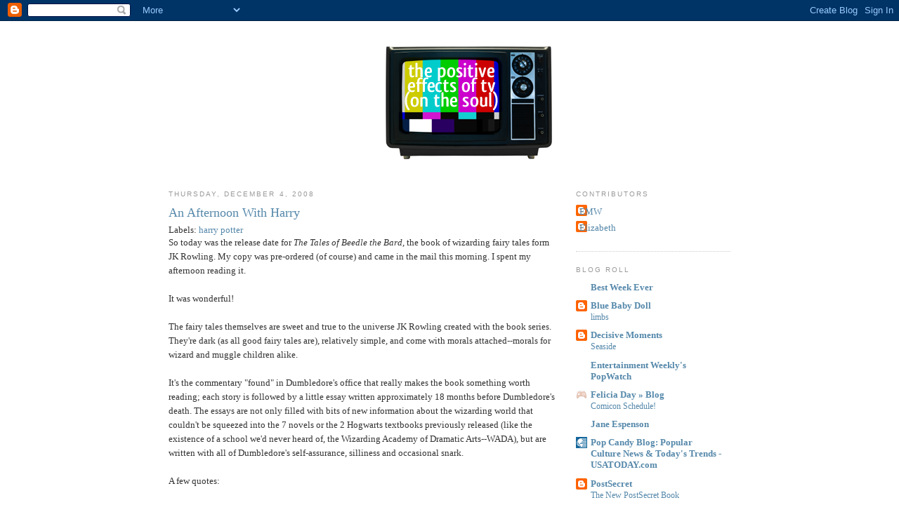

--- FILE ---
content_type: text/html; charset=UTF-8
request_url: https://tvforthesoul.blogspot.com/2008/12/afternoon-with-harry.html
body_size: 11132
content:
<!DOCTYPE html>
<html dir='ltr' xmlns='http://www.w3.org/1999/xhtml' xmlns:b='http://www.google.com/2005/gml/b' xmlns:data='http://www.google.com/2005/gml/data' xmlns:expr='http://www.google.com/2005/gml/expr'>
<head>
<link href='https://www.blogger.com/static/v1/widgets/2944754296-widget_css_bundle.css' rel='stylesheet' type='text/css'/>
<meta content='text/html; charset=UTF-8' http-equiv='Content-Type'/>
<meta content='blogger' name='generator'/>
<link href='https://tvforthesoul.blogspot.com/favicon.ico' rel='icon' type='image/x-icon'/>
<link href='http://tvforthesoul.blogspot.com/2008/12/afternoon-with-harry.html' rel='canonical'/>
<link rel="alternate" type="application/atom+xml" title="The + Effects of TV (on your Soul) - Atom" href="https://tvforthesoul.blogspot.com/feeds/posts/default" />
<link rel="alternate" type="application/rss+xml" title="The + Effects of TV (on your Soul) - RSS" href="https://tvforthesoul.blogspot.com/feeds/posts/default?alt=rss" />
<link rel="service.post" type="application/atom+xml" title="The + Effects of TV (on your Soul) - Atom" href="https://www.blogger.com/feeds/4879366402388801074/posts/default" />

<link rel="alternate" type="application/atom+xml" title="The + Effects of TV (on your Soul) - Atom" href="https://tvforthesoul.blogspot.com/feeds/3892677437877708992/comments/default" />
<!--Can't find substitution for tag [blog.ieCssRetrofitLinks]-->
<meta content='http://tvforthesoul.blogspot.com/2008/12/afternoon-with-harry.html' property='og:url'/>
<meta content='An Afternoon With Harry' property='og:title'/>
<meta content='So today was the release date for The Tales of Beedle the Bard , the book of wizarding fairy tales form JK Rowling.  My copy was pre-ordered...' property='og:description'/>
<title>The + Effects of TV (on your Soul): An Afternoon With Harry</title>
<style id='page-skin-1' type='text/css'><!--
/*
-----------------------------------------------
Blogger Template Style
Name:     Minima
Designer: Douglas Bowman
URL:      www.stopdesign.com
Date:     26 Feb 2004
Updated by: Blogger Team
----------------------------------------------- */
/* Variable definitions
====================
<Variable name="bgcolor" description="Page Background Color"
type="color" default="#fff">
<Variable name="textcolor" description="Text Color"
type="color" default="#333">
<Variable name="linkcolor" description="Link Color"
type="color" default="#58a">
<Variable name="pagetitlecolor" description="Blog Title Color"
type="color" default="#666">
<Variable name="descriptioncolor" description="Blog Description Color"
type="color" default="#999">
<Variable name="titlecolor" description="Post Title Color"
type="color" default="#c60">
<Variable name="bordercolor" description="Border Color"
type="color" default="#ccc">
<Variable name="sidebarcolor" description="Sidebar Title Color"
type="color" default="#999">
<Variable name="sidebartextcolor" description="Sidebar Text Color"
type="color" default="#666">
<Variable name="visitedlinkcolor" description="Visited Link Color"
type="color" default="#999">
<Variable name="bodyfont" description="Text Font"
type="font" default="normal normal 100% Georgia, Serif">
<Variable name="headerfont" description="Sidebar Title Font"
type="font"
default="normal normal 78% 'Trebuchet MS',Trebuchet,Arial,Verdana,Sans-serif">
<Variable name="pagetitlefont" description="Blog Title Font"
type="font"
default="normal normal 200% Georgia, Serif">
<Variable name="descriptionfont" description="Blog Description Font"
type="font"
default="normal normal 78% 'Trebuchet MS', Trebuchet, Arial, Verdana, Sans-serif">
<Variable name="postfooterfont" description="Post Footer Font"
type="font"
default="normal normal 78% 'Trebuchet MS', Trebuchet, Arial, Verdana, Sans-serif">
<Variable name="startSide" description="Side where text starts in blog language"
type="automatic" default="left">
<Variable name="endSide" description="Side where text ends in blog language"
type="automatic" default="right">
*/
/* Use this with templates/template-twocol.html */
body {
background:#ffffff;
margin:0;
color:#333333;
font:x-small Georgia Serif;
font-size/* */:/**/small;
font-size: /**/small;
text-align: center;
}
a:link {
color:#5588aa;
text-decoration:none;
}
a:visited {
color:#999999;
text-decoration:none;
}
a:hover {
color:#5588aa;
text-decoration:underline;
}
a img {
border-width:0;
}
/* Header
-----------------------------------------------
*/
#header-wrapper {
width:850px;
margin:0 auto 10px;
border:0px solid #cccccc;
}
#header-inner {
background-position: center;
margin-left: auto;
margin-right: auto;
}
#header {
margin: 5px;
border: 0px solid #cccccc;
text-align: center;
color:#666666;
}
#header h1 {
margin:5px 5px 0;
padding:15px 20px .25em;
line-height:1.2em;
text-transform:uppercase;
letter-spacing:.2em;
font: normal normal 200% Georgia, Serif;
}
#header a {
color:#666666;
text-decoration:none;
}
#header a:hover {
color:#666666;
}
#header .description {
margin:0 5px 5px;
padding:0 20px 15px;
max-width:700px;
text-transform:uppercase;
letter-spacing:.2em;
line-height: 1.4em;
font: normal normal 78% 'Trebuchet MS', Trebuchet, Arial, Verdana, Sans-serif;
color: #999999;
}
#header img {
margin-left: auto;
margin-right: auto;
}
/* Outer-Wrapper
----------------------------------------------- */
#outer-wrapper {
width: 800px;
margin:0 auto;
padding:10px;
text-align:left;
font: normal normal 100% Georgia, Serif;
}
#main-wrapper {
width: 550px;
float: left;
word-wrap: break-word; /* fix for long text breaking sidebar float in IE */
overflow: hidden;     /* fix for long non-text content breaking IE sidebar float */
}
#sidebar-wrapper {
width: 220px;
float: right;
word-wrap: break-word; /* fix for long text breaking sidebar float in IE */
overflow: hidden;      /* fix for long non-text content breaking IE sidebar float */
}
/* Headings
----------------------------------------------- */
h2 {
margin:1.5em 0 .75em;
font:normal normal 78% 'Trebuchet MS',Trebuchet,Arial,Verdana,Sans-serif;
line-height: 1.4em;
text-transform:uppercase;
letter-spacing:.2em;
color:#999999;
}
/* Posts
-----------------------------------------------
*/
h2.date-header {
margin:1.5em 0 .5em;
}
.post {
margin:.5em 0 1.5em;
border-bottom:1px dotted #cccccc;
padding-bottom:1.5em;
}
.post h3 {
margin:.25em 0 0;
padding:0 0 4px;
font-size:140%;
font-weight:normal;
line-height:1.4em;
color:#5588aa;
}
.post h3 a, .post h3 a:visited, .post h3 strong {
display:block;
text-decoration:none;
color:#5588aa;
font-weight:normal;
}
.post h3 strong, .post h3 a:hover {
color:#333333;
}
.post-body {
margin:0 0 .75em;
line-height:1.6em;
}
.post-body blockquote {
line-height:1.3em;
}
.post-footer {
margin: .75em 0;
color:#999999;
text-transform:uppercase;
letter-spacing:.1em;
font: normal normal 78% 'Trebuchet MS', Trebuchet, Arial, Verdana, Sans-serif;
line-height: 1.4em;
}
.comment-link {
margin-left:.6em;
}
.post img {
padding:4px;
border:1px solid #cccccc;
}
.post blockquote {
margin:1em 20px;
}
.post blockquote p {
margin:.75em 0;
}
/* Comments
----------------------------------------------- */
#comments h4 {
margin:1em 0;
font-weight: bold;
line-height: 1.4em;
text-transform:uppercase;
letter-spacing:.2em;
color: #999999;
}
#comments-block {
margin:1em 0 1.5em;
line-height:1.6em;
}
#comments-block .comment-author {
margin:.5em 0;
}
#comments-block .comment-body {
margin:.25em 0 0;
}
#comments-block .comment-footer {
margin:-.25em 0 2em;
line-height: 1.4em;
text-transform:uppercase;
letter-spacing:.1em;
}
#comments-block .comment-body p {
margin:0 0 .75em;
}
.deleted-comment {
font-style:italic;
color:gray;
}
#blog-pager-newer-link {
float: left;
}
#blog-pager-older-link {
float: right;
}
#blog-pager {
text-align: center;
}
.feed-links {
clear: both;
line-height: 2.5em;
}
/* Sidebar Content
----------------------------------------------- */
.sidebar {
color: #666666;
line-height: 1.5em;
}
.sidebar ul {
list-style:none;
margin:0 0 0;
padding:0 0 0;
}
.sidebar li {
margin:0;
padding-top:0;
padding-right:0;
padding-bottom:.25em;
padding-left:15px;
text-indent:-15px;
line-height:1.5em;
}
.sidebar .widget, .main .widget {
border-bottom:1px dotted #cccccc;
margin:0 0 1.5em;
padding:0 0 1.5em;
}
.main .Blog {
border-bottom-width: 0;
}
/* Profile
----------------------------------------------- */
.profile-img {
float: left;
margin-top: 0;
margin-right: 5px;
margin-bottom: 5px;
margin-left: 0;
padding: 4px;
border: 1px solid #cccccc;
}
.profile-data {
margin:0;
text-transform:uppercase;
letter-spacing:.1em;
font: normal normal 78% 'Trebuchet MS', Trebuchet, Arial, Verdana, Sans-serif;
color: #999999;
font-weight: bold;
line-height: 1.6em;
}
.profile-datablock {
margin:.5em 0 .5em;
}
.profile-textblock {
margin: 0.5em 0;
line-height: 1.6em;
}
.profile-link {
font: normal normal 78% 'Trebuchet MS', Trebuchet, Arial, Verdana, Sans-serif;
text-transform: uppercase;
letter-spacing: .1em;
}
/* Footer
----------------------------------------------- */
#footer {
width:660px;
clear:both;
margin:0 auto;
padding-top:15px;
line-height: 1.6em;
text-transform:uppercase;
letter-spacing:.1em;
text-align: center;
}

--></style>
<link href='https://www.blogger.com/dyn-css/authorization.css?targetBlogID=4879366402388801074&amp;zx=0fe5cf82-2fa0-4870-87c0-b6520deeec62' media='none' onload='if(media!=&#39;all&#39;)media=&#39;all&#39;' rel='stylesheet'/><noscript><link href='https://www.blogger.com/dyn-css/authorization.css?targetBlogID=4879366402388801074&amp;zx=0fe5cf82-2fa0-4870-87c0-b6520deeec62' rel='stylesheet'/></noscript>
<meta name='google-adsense-platform-account' content='ca-host-pub-1556223355139109'/>
<meta name='google-adsense-platform-domain' content='blogspot.com'/>

</head>
<body>
<div class='navbar section' id='navbar'><div class='widget Navbar' data-version='1' id='Navbar1'><script type="text/javascript">
    function setAttributeOnload(object, attribute, val) {
      if(window.addEventListener) {
        window.addEventListener('load',
          function(){ object[attribute] = val; }, false);
      } else {
        window.attachEvent('onload', function(){ object[attribute] = val; });
      }
    }
  </script>
<div id="navbar-iframe-container"></div>
<script type="text/javascript" src="https://apis.google.com/js/platform.js"></script>
<script type="text/javascript">
      gapi.load("gapi.iframes:gapi.iframes.style.bubble", function() {
        if (gapi.iframes && gapi.iframes.getContext) {
          gapi.iframes.getContext().openChild({
              url: 'https://www.blogger.com/navbar/4879366402388801074?po\x3d3892677437877708992\x26origin\x3dhttps://tvforthesoul.blogspot.com',
              where: document.getElementById("navbar-iframe-container"),
              id: "navbar-iframe"
          });
        }
      });
    </script><script type="text/javascript">
(function() {
var script = document.createElement('script');
script.type = 'text/javascript';
script.src = '//pagead2.googlesyndication.com/pagead/js/google_top_exp.js';
var head = document.getElementsByTagName('head')[0];
if (head) {
head.appendChild(script);
}})();
</script>
</div></div>
<div id='outer-wrapper'><div id='wrap2'>
<!-- skip links for text browsers -->
<span id='skiplinks' style='display:none;'>
<a href='#main'>skip to main </a> |
      <a href='#sidebar'>skip to sidebar</a>
</span>
<div id='header-wrapper'>
<div class='header section' id='header'><div class='widget Header' data-version='1' id='Header1'>
<div id='header-inner'>
<a href='https://tvforthesoul.blogspot.com/' style='display: block'>
<img alt='The + Effects of TV (on your Soul)' height='200px; ' id='Header1_headerimg' src='https://blogger.googleusercontent.com/img/b/R29vZ2xl/AVvXsEjrTwTGYcLHpNjVVUXzTjQ0VYdi3gBac5HM06gI8yzAlWH4KmWc6Rm8qoxQtVVAASHV800_Sub6GvoI-NM-2JGiL2dRNIGiAoZliEBI5JBcUQIymuFUX9faMkaOeJ_OjxMq0T0rk4zO3iw/s1600-r/effects.png' style='display: block' width='660px; '/>
</a>
</div>
</div></div>
</div>
<div id='content-wrapper'>
<div id='crosscol-wrapper' style='text-align:center'>
<div class='crosscol no-items section' id='crosscol'></div>
</div>
<div id='main-wrapper'>
<div class='main section' id='main'><div class='widget Blog' data-version='1' id='Blog1'>
<div class='blog-posts hfeed'>

          <div class="date-outer">
        
<h2 class='date-header'><span>Thursday, December 4, 2008</span></h2>

          <div class="date-posts">
        
<div class='post-outer'>
<div class='post hentry'>
<a name='3892677437877708992'></a>
<h3 class='post-title entry-title'>
<a href='https://tvforthesoul.blogspot.com/2008/12/afternoon-with-harry.html'>An Afternoon With Harry</a>
</h3>
<div class='post-header-line-1'><span class='post-labels'>
Labels:
<a href='https://tvforthesoul.blogspot.com/search/label/harry%20potter' rel='tag'>harry potter</a>
</span>
</div>
<div class='post-body entry-content'>
So today was the release date for <span style="font-style: italic;">The Tales of Beedle the Bard</span>, the book of wizarding fairy tales form JK Rowling.  My copy was pre-ordered (of course) and came in the mail this morning.  I spent my afternoon reading it.<br /><br />It was wonderful!<br /><br />The fairy tales themselves are sweet and true to the universe JK Rowling created with the book series.  They're dark (as all good fairy tales are), relatively simple, and come with morals attached--morals for wizard and muggle children alike.<br /><br />It's the commentary "found" in Dumbledore's office that really makes the book something worth reading; each story is followed by a little essay written approximately 18 months before Dumbledore's death.  The essays are not only filled with bits of new information about the wizarding world that couldn't be squeezed into the 7 novels or the 2 Hogwarts textbooks previously released (like the existence of a school we'd never heard of, the Wizarding Academy of Dramatic Arts--WADA), but are written with all of Dumbledore's self-assurance, silliness and occasional snark.<br /><br />A few quotes:<br /><br /><blockquote>As the emminent Wizarding philosopher Bertrand de Pensées-Profondes [Bertrand of Profound Thoughts] writes in his celebrated work <span style="font-style: italic;">A Study into the Possibility of Reversing the Actual and Metaphysical Effects of Natural Death, with Particular Regard to the Reintegration of Essence and Matter</span>:<br /><br />"Give it up, it's never gonna happen.</blockquote><br /><br />And<br /><br /><blockquote>This exchange marked the beginning of Mr. Malfoy's long campaign to have me removed from my post as headmaster of Hogwarts, and of mine to have him removed from his position as Lord Voldemort's Favorite Death Eater.</blockquote><br /><br />I fully enjoyed the book, and I'm sure I'll go back to it again and again, just as I have with the novels.<br /><br />Now we've just got to wait until July and the release of the <span style="font-style: italic;">Half-Blood Prince</span> movie for our next taste of the Wizarding World.
<div style='clear: both;'></div>
</div>
<div class='post-footer'>
<div class='post-footer-line post-footer-line-1'><span class='post-author vcard'>
Posted by
<span class='fn'>Elizabeth</span>
</span>
<span class='post-timestamp'>
at
<a class='timestamp-link' href='https://tvforthesoul.blogspot.com/2008/12/afternoon-with-harry.html' rel='bookmark' title='permanent link'><abbr class='published' title='2008-12-04T20:19:00-05:00'>8:19&#8239;PM</abbr></a>
</span>
<span class='post-icons'>
<span class='item-control blog-admin pid-1378163655'>
<a href='https://www.blogger.com/post-edit.g?blogID=4879366402388801074&postID=3892677437877708992&from=pencil' title='Edit Post'>
<img alt='' class='icon-action' height='18' src='https://resources.blogblog.com/img/icon18_edit_allbkg.gif' width='18'/>
</a>
</span>
</span>
</div>
<div class='post-footer-line post-footer-line-2'><span class='post-comment-link'>
</span>
</div>
<div class='post-footer-line post-footer-line-3'><span class='post-location'>
</span>
</div>
</div>
</div>
<div class='comments' id='comments'>
<a name='comments'></a>
<h4>No comments:</h4>
<div id='Blog1_comments-block-wrapper'>
<dl class='avatar-comment-indent' id='comments-block'>
</dl>
</div>
<p class='comment-footer'>
<div class='comment-form'>
<a name='comment-form'></a>
<h4 id='comment-post-message'>Post a Comment</h4>
<p>
</p>
<a href='https://www.blogger.com/comment/frame/4879366402388801074?po=3892677437877708992&hl=en&saa=85391&origin=https://tvforthesoul.blogspot.com' id='comment-editor-src'></a>
<iframe allowtransparency='true' class='blogger-iframe-colorize blogger-comment-from-post' frameborder='0' height='410px' id='comment-editor' name='comment-editor' src='' width='100%'></iframe>
<script src='https://www.blogger.com/static/v1/jsbin/2830521187-comment_from_post_iframe.js' type='text/javascript'></script>
<script type='text/javascript'>
      BLOG_CMT_createIframe('https://www.blogger.com/rpc_relay.html');
    </script>
</div>
</p>
</div>
</div>

        </div></div>
      
</div>
<div class='blog-pager' id='blog-pager'>
<span id='blog-pager-newer-link'>
<a class='blog-pager-newer-link' href='https://tvforthesoul.blogspot.com/2008/12/my-top-20-books-read-for-first-time-in.html' id='Blog1_blog-pager-newer-link' title='Newer Post'>Newer Post</a>
</span>
<span id='blog-pager-older-link'>
<a class='blog-pager-older-link' href='https://tvforthesoul.blogspot.com/2008/12/power-of-rewatch.html' id='Blog1_blog-pager-older-link' title='Older Post'>Older Post</a>
</span>
<a class='home-link' href='https://tvforthesoul.blogspot.com/'>Home</a>
</div>
<div class='clear'></div>
<div class='post-feeds'>
<div class='feed-links'>
Subscribe to:
<a class='feed-link' href='https://tvforthesoul.blogspot.com/feeds/3892677437877708992/comments/default' target='_blank' type='application/atom+xml'>Post Comments (Atom)</a>
</div>
</div>
</div></div>
</div>
<div id='sidebar-wrapper'>
<div class='sidebar section' id='sidebar'><div class='widget Profile' data-version='1' id='Profile1'>
<h2>Contributors</h2>
<div class='widget-content'>
<ul>
<li><a class='profile-name-link g-profile' href='https://www.blogger.com/profile/03073680352438913970' style='background-image: url(//www.blogger.com/img/logo-16.png);'>EMW</a></li>
<li><a class='profile-name-link g-profile' href='https://www.blogger.com/profile/05829484712436338454' style='background-image: url(//www.blogger.com/img/logo-16.png);'>Elizabeth</a></li>
</ul>
<div class='clear'></div>
</div>
</div><div class='widget BlogList' data-version='1' id='BlogList1'>
<h2 class='title'>Blog Roll</h2>
<div class='widget-content'>
<div class='blog-list-container' id='BlogList1_container'>
<ul id='BlogList1_blogs'>
<li style='display: block;'>
<div class='blog-icon'>
<img data-lateloadsrc='https://lh3.googleusercontent.com/blogger_img_proxy/AEn0k_sq82Pia6jtzjJU_iX69pProFH1GG9Cf6G6rsIliFE2ajdHdUpYdf52yhiL9Wo-ZyCVNyp-bK3PTgur5XNu8axTsz1MdmdkkVhv=s16-w16-h16' height='16' width='16'/>
</div>
<div class='blog-content'>
<div class='blog-title'>
<a href='http://www.bestweekever.tv/feed/' target='_blank'>
Best Week Ever</a>
</div>
<div class='item-content'>
<span class='item-title'>
<!--Can't find substitution for tag [item.itemTitle]-->
</span>
</div>
</div>
<div style='clear: both;'></div>
</li>
<li style='display: block;'>
<div class='blog-icon'>
<img data-lateloadsrc='https://lh3.googleusercontent.com/blogger_img_proxy/AEn0k_tLIsW8HSQlJ2p-bz5B8tKrZarGEcmFiuUGI9pm1QD0nTxkYGsEBFviMZHc7Y5oIMlz-MZ95UFtobvWiAQS55g1udBqKkKlU0uEwPJCcfKW=s16-w16-h16' height='16' width='16'/>
</div>
<div class='blog-content'>
<div class='blog-title'>
<a href='http://blue-babydoll.blogspot.com/' target='_blank'>
Blue Baby Doll</a>
</div>
<div class='item-content'>
<span class='item-title'>
<a href='http://blue-babydoll.blogspot.com/2010/02/limbs.html' target='_blank'>
limbs
</a>
</span>
</div>
</div>
<div style='clear: both;'></div>
</li>
<li style='display: block;'>
<div class='blog-icon'>
<img data-lateloadsrc='https://lh3.googleusercontent.com/blogger_img_proxy/AEn0k_tc8VubK3RTk0xnPtZTo3oy7nFvU2Ox1Zbaa_mBPi0Bk8HyaUH5ttcyRVbUOiH4D7Yh9Dc1SnQG-6lsIX046bKSWta51DJ15tYM8In48ECFhTmLPegiWw=s16-w16-h16' height='16' width='16'/>
</div>
<div class='blog-content'>
<div class='blog-title'>
<a href='http://decisivemoments-jll.blogspot.com/' target='_blank'>
Decisive Moments</a>
</div>
<div class='item-content'>
<span class='item-title'>
<a href='http://decisivemoments-jll.blogspot.com/2015/03/seaside.html' target='_blank'>
Seaside
</a>
</span>
</div>
</div>
<div style='clear: both;'></div>
</li>
<li style='display: block;'>
<div class='blog-icon'>
<img data-lateloadsrc='https://lh3.googleusercontent.com/blogger_img_proxy/AEn0k_t8UG1OXYhqPjvHkdUV3asAMf3rDCj0mRH_3dlvNoZXWcCQrlWYlzV96WzhM_TiwQLHciyMcvcqUPkjmScJF6YlVrzabQ=s16-w16-h16' height='16' width='16'/>
</div>
<div class='blog-content'>
<div class='blog-title'>
<a href='http://popwatch.ew.com/popwatch/index.rdf' target='_blank'>
Entertainment Weekly's PopWatch</a>
</div>
<div class='item-content'>
<span class='item-title'>
<!--Can't find substitution for tag [item.itemTitle]-->
</span>
</div>
</div>
<div style='clear: both;'></div>
</li>
<li style='display: block;'>
<div class='blog-icon'>
<img data-lateloadsrc='https://lh3.googleusercontent.com/blogger_img_proxy/AEn0k_ugDwRO6iVNZk2Zs9PJACl_nTB-Gr9q2hdUCb7iGPISzt_0Rx_zxQj6CDoiYd8Xjyl5Iysu-208CN7GTqUl10HOigU=s16-w16-h16' height='16' width='16'/>
</div>
<div class='blog-content'>
<div class='blog-title'>
<a href='https://felicia.day' target='_blank'>
Felicia Day &#187; Blog</a>
</div>
<div class='item-content'>
<span class='item-title'>
<a href='https://felicia.day/blog/comicon-schedule-2/' target='_blank'>
Comicon Schedule!
</a>
</span>
</div>
</div>
<div style='clear: both;'></div>
</li>
<li style='display: block;'>
<div class='blog-icon'>
<img data-lateloadsrc='https://lh3.googleusercontent.com/blogger_img_proxy/AEn0k_tN4KRlB1SmpNCDP4ddcs3j22ch3INXqWqflcEnRuc5qNC8YsizMg9GzWbuRe_Qxj3levAFzYjZQP_5GOjL4ubMBERm8GZHRN3Q=s16-w16-h16' height='16' width='16'/>
</div>
<div class='blog-content'>
<div class='blog-title'>
<a href='http://www.janeespenson.com/' target='_blank'>
Jane Espenson</a>
</div>
<div class='item-content'>
<span class='item-title'>
<!--Can't find substitution for tag [item.itemTitle]-->
</span>
</div>
</div>
<div style='clear: both;'></div>
</li>
<li style='display: block;'>
<div class='blog-icon'>
<img data-lateloadsrc='https://lh3.googleusercontent.com/blogger_img_proxy/AEn0k_tIA8z8QTCQCf6HEY9rafGkS1IIUVlf2IZ9FIrPcQ84RR7dGkBWyPmEWcbVLCsKFUbB6d8lwfe3bmzWqDNBk74gkwJOOat-C7A=s16-w16-h16' height='16' width='16'/>
</div>
<div class='blog-content'>
<div class='blog-title'>
<a href='http://blogs.usatoday.com/popcandy/' target='_blank'>
Pop Candy Blog: Popular Culture News & Today's Trends - USATODAY.com</a>
</div>
<div class='item-content'>
<span class='item-title'>
<!--Can't find substitution for tag [item.itemTitle]-->
</span>
</div>
</div>
<div style='clear: both;'></div>
</li>
<li style='display: block;'>
<div class='blog-icon'>
<img data-lateloadsrc='https://lh3.googleusercontent.com/blogger_img_proxy/AEn0k_sZ7_pjjafHiSk9GP8tMTzV1qx_cZIzGynRh8v_2zSM94duZCu0FcjEudP2JuVsrOyCYu5c8LtF8oo_vNxR6O3BAQBDaSviPxtV4Zb1YQ=s16-w16-h16' height='16' width='16'/>
</div>
<div class='blog-content'>
<div class='blog-title'>
<a href='http://postsecret.blogspot.com/' target='_blank'>
PostSecret</a>
</div>
<div class='item-content'>
<span class='item-title'>
<a href='http://postsecret.blogspot.com/2014/06/the-new-postsecret-book.html' target='_blank'>
The New PostSecret Book
</a>
</span>
</div>
</div>
<div style='clear: both;'></div>
</li>
<li style='display: block;'>
<div class='blog-icon'>
<img data-lateloadsrc='https://lh3.googleusercontent.com/blogger_img_proxy/AEn0k_tOGz5YqVf6v5Ahvjwup_b_g0SAmlZgtHpV0Ka2EgVKl8shBCbMEG1snyIkDu7fc5c0AV9hEpSN5XAY5uNXweJtRBVW3EAq0vRUsg=s16-w16-h16' height='16' width='16'/>
</div>
<div class='blog-content'>
<div class='blog-title'>
<a href='http://rockity.blogspot.com/' target='_blank'>
Rockity</a>
</div>
<div class='item-content'>
<span class='item-title'>
<a href='http://rockity.blogspot.com/2016/05/el-rock-ha-muero-veces-por-alli-he.html' target='_blank'>
</a>
</span>
</div>
</div>
<div style='clear: both;'></div>
</li>
<li style='display: block;'>
<div class='blog-icon'>
<img data-lateloadsrc='https://lh3.googleusercontent.com/blogger_img_proxy/AEn0k_vY7d51Si95NuJJKD6ih8MBshDATd9tKkdvPOjNkez3bYTxnsJpU0kQorzEzfOCC47OKk2cfz3LnuJu4l0Uqoi-IJsKwmtE0fkkx58MkXUK2Q=s16-w16-h16' height='16' width='16'/>
</div>
<div class='blog-content'>
<div class='blog-title'>
<a href='https://thingsiboughtthatilove.com' target='_blank'>
things i bought that i love</a>
</div>
<div class='item-content'>
<span class='item-title'>
<a href='https://thingsiboughtthatilove.com/2008/12/holiday-ideers-notions/' target='_blank'>
Why Fashion Retailers Are Important
</a>
</span>
</div>
</div>
<div style='clear: both;'></div>
</li>
<li style='display: block;'>
<div class='blog-icon'>
<img data-lateloadsrc='https://lh3.googleusercontent.com/blogger_img_proxy/AEn0k_uDsoBM5HBJWL70YWCmtE83tg_0MJlLRjO3bANRSi9T1q1k7yvlXNlIbv_xEL_T8rFcaEVmsIXkbBEC46mK60Lfoa3-fos=s16-w16-h16' height='16' width='16'/>
</div>
<div class='blog-content'>
<div class='blog-title'>
<a href='http://whedonesque.com/' target='_blank'>
Whedonesque | a weblog about Joss Whedon</a>
</div>
<div class='item-content'>
<span class='item-title'>
<a href='http://whedonesque.com/comments/36482' target='_blank'>
So farewell then.
</a>
</span>
</div>
</div>
<div style='clear: both;'></div>
</li>
<li style='display: block;'>
<div class='blog-icon'>
<img data-lateloadsrc='https://lh3.googleusercontent.com/blogger_img_proxy/AEn0k_tiLMV2H-RBiRK1oUK2gmKA27BpCjIyHBPXdBvBMQe2T5ZoUBYoxmkx848aCXT0u75StwLTLvT6rwd1y4X5f8Zadmj_LGULOWf7IL_kP0dDxzCuokxB=s16-w16-h16' height='16' width='16'/>
</div>
<div class='blog-content'>
<div class='blog-title'>
<a href='https://whywewriteseries.wordpress.com' target='_blank'>
Why We Write</a>
</div>
<div class='item-content'>
<span class='item-title'>
<a href='https://whywewriteseries.wordpress.com/2008/04/20/why-we-write-number-53-curtis-kheel/' target='_blank'>
Why We Write &#8211; Number 53: Curtis Kheel
</a>
</span>
</div>
</div>
<div style='clear: both;'></div>
</li>
</ul>
<div class='clear'></div>
</div>
</div>
</div><div class='widget TextList' data-version='1' id='TextList1'>
<h2>shows worth watching (an ever-evolving list)</h2>
<div class='widget-content'>
<ul>
<li>30 Rock</li>
<li>Angel: the Series</li>
<li>Arrested Development</li>
<li>Bones</li>
<li>Buffy the Vampire Slayer</li>
<li>Chuck</li>
<li>Dead Like Me</li>
<li>Doctor Who</li>
<li>Firefly</li>
<li>Freaks and Geeks</li>
<li>Friday Night Lights</li>
<li>Gilmore Girls</li>
<li>Gossip Girl</li>
<li>Heroes</li>
<li>House</li>
<li>How I Met Your Mother</li>
<li>LOST</li>
<li>My So-Called Life</li>
<li>Psych</li>
<li>Pushing Daisies</li>
<li>Scrubs</li>
<li>Spaced</li>
<li>Sports Night</li>
<li>Studio 60 on the Sunset Strip</li>
<li>The Big Bang Theory</li>
<li>The OC</li>
<li>The Office (UK)</li>
<li>The Office (US)</li>
<li>The West Wing</li>
<li>Torchwood</li>
<li>Veronica Mars</li>
<li>Weeds</li>
<li>Wonderfalls</li>
</ul>
<div class='clear'></div>
</div>
</div><div class='widget BlogArchive' data-version='1' id='BlogArchive1'>
<h2>Blog Archive</h2>
<div class='widget-content'>
<div id='ArchiveList'>
<div id='BlogArchive1_ArchiveList'>
<ul class='hierarchy'>
<li class='archivedate collapsed'>
<a class='toggle' href='javascript:void(0)'>
<span class='zippy'>

        &#9658;&#160;
      
</span>
</a>
<a class='post-count-link' href='https://tvforthesoul.blogspot.com/2009/'>
2009
</a>
<span class='post-count' dir='ltr'>(31)</span>
<ul class='hierarchy'>
<li class='archivedate collapsed'>
<a class='toggle' href='javascript:void(0)'>
<span class='zippy'>

        &#9658;&#160;
      
</span>
</a>
<a class='post-count-link' href='https://tvforthesoul.blogspot.com/2009/07/'>
July
</a>
<span class='post-count' dir='ltr'>(1)</span>
</li>
</ul>
<ul class='hierarchy'>
<li class='archivedate collapsed'>
<a class='toggle' href='javascript:void(0)'>
<span class='zippy'>

        &#9658;&#160;
      
</span>
</a>
<a class='post-count-link' href='https://tvforthesoul.blogspot.com/2009/06/'>
June
</a>
<span class='post-count' dir='ltr'>(4)</span>
</li>
</ul>
<ul class='hierarchy'>
<li class='archivedate collapsed'>
<a class='toggle' href='javascript:void(0)'>
<span class='zippy'>

        &#9658;&#160;
      
</span>
</a>
<a class='post-count-link' href='https://tvforthesoul.blogspot.com/2009/05/'>
May
</a>
<span class='post-count' dir='ltr'>(7)</span>
</li>
</ul>
<ul class='hierarchy'>
<li class='archivedate collapsed'>
<a class='toggle' href='javascript:void(0)'>
<span class='zippy'>

        &#9658;&#160;
      
</span>
</a>
<a class='post-count-link' href='https://tvforthesoul.blogspot.com/2009/04/'>
April
</a>
<span class='post-count' dir='ltr'>(1)</span>
</li>
</ul>
<ul class='hierarchy'>
<li class='archivedate collapsed'>
<a class='toggle' href='javascript:void(0)'>
<span class='zippy'>

        &#9658;&#160;
      
</span>
</a>
<a class='post-count-link' href='https://tvforthesoul.blogspot.com/2009/03/'>
March
</a>
<span class='post-count' dir='ltr'>(10)</span>
</li>
</ul>
<ul class='hierarchy'>
<li class='archivedate collapsed'>
<a class='toggle' href='javascript:void(0)'>
<span class='zippy'>

        &#9658;&#160;
      
</span>
</a>
<a class='post-count-link' href='https://tvforthesoul.blogspot.com/2009/02/'>
February
</a>
<span class='post-count' dir='ltr'>(1)</span>
</li>
</ul>
<ul class='hierarchy'>
<li class='archivedate collapsed'>
<a class='toggle' href='javascript:void(0)'>
<span class='zippy'>

        &#9658;&#160;
      
</span>
</a>
<a class='post-count-link' href='https://tvforthesoul.blogspot.com/2009/01/'>
January
</a>
<span class='post-count' dir='ltr'>(7)</span>
</li>
</ul>
</li>
</ul>
<ul class='hierarchy'>
<li class='archivedate expanded'>
<a class='toggle' href='javascript:void(0)'>
<span class='zippy toggle-open'>

        &#9660;&#160;
      
</span>
</a>
<a class='post-count-link' href='https://tvforthesoul.blogspot.com/2008/'>
2008
</a>
<span class='post-count' dir='ltr'>(11)</span>
<ul class='hierarchy'>
<li class='archivedate expanded'>
<a class='toggle' href='javascript:void(0)'>
<span class='zippy toggle-open'>

        &#9660;&#160;
      
</span>
</a>
<a class='post-count-link' href='https://tvforthesoul.blogspot.com/2008/12/'>
December
</a>
<span class='post-count' dir='ltr'>(3)</span>
<ul class='posts'>
<li><a href='https://tvforthesoul.blogspot.com/2008/12/my-top-20-books-read-for-first-time-in.html'>My Top 20 Books Read (for the first time) in 2008</a></li>
<li><a href='https://tvforthesoul.blogspot.com/2008/12/afternoon-with-harry.html'>An Afternoon With Harry</a></li>
<li><a href='https://tvforthesoul.blogspot.com/2008/12/power-of-rewatch.html'>The Power of the Rewatch</a></li>
</ul>
</li>
</ul>
<ul class='hierarchy'>
<li class='archivedate collapsed'>
<a class='toggle' href='javascript:void(0)'>
<span class='zippy'>

        &#9658;&#160;
      
</span>
</a>
<a class='post-count-link' href='https://tvforthesoul.blogspot.com/2008/11/'>
November
</a>
<span class='post-count' dir='ltr'>(2)</span>
</li>
</ul>
<ul class='hierarchy'>
<li class='archivedate collapsed'>
<a class='toggle' href='javascript:void(0)'>
<span class='zippy'>

        &#9658;&#160;
      
</span>
</a>
<a class='post-count-link' href='https://tvforthesoul.blogspot.com/2008/08/'>
August
</a>
<span class='post-count' dir='ltr'>(3)</span>
</li>
</ul>
<ul class='hierarchy'>
<li class='archivedate collapsed'>
<a class='toggle' href='javascript:void(0)'>
<span class='zippy'>

        &#9658;&#160;
      
</span>
</a>
<a class='post-count-link' href='https://tvforthesoul.blogspot.com/2008/07/'>
July
</a>
<span class='post-count' dir='ltr'>(3)</span>
</li>
</ul>
</li>
</ul>
</div>
</div>
<div class='clear'></div>
</div>
</div><div class='widget Followers' data-version='1' id='Followers1'>
<h2 class='title'>Followers</h2>
<div class='widget-content'>
<div id='Followers1-wrapper'>
<div style='margin-right:2px;'>
<div><script type="text/javascript" src="https://apis.google.com/js/platform.js"></script>
<div id="followers-iframe-container"></div>
<script type="text/javascript">
    window.followersIframe = null;
    function followersIframeOpen(url) {
      gapi.load("gapi.iframes", function() {
        if (gapi.iframes && gapi.iframes.getContext) {
          window.followersIframe = gapi.iframes.getContext().openChild({
            url: url,
            where: document.getElementById("followers-iframe-container"),
            messageHandlersFilter: gapi.iframes.CROSS_ORIGIN_IFRAMES_FILTER,
            messageHandlers: {
              '_ready': function(obj) {
                window.followersIframe.getIframeEl().height = obj.height;
              },
              'reset': function() {
                window.followersIframe.close();
                followersIframeOpen("https://www.blogger.com/followers/frame/4879366402388801074?colors\x3dCgt0cmFuc3BhcmVudBILdHJhbnNwYXJlbnQaByM2NjY2NjYiByM1NTg4YWEqByNmZmZmZmYyByM1NTg4YWE6ByM2NjY2NjZCByM1NTg4YWFKByM5OTk5OTlSByM1NTg4YWFaC3RyYW5zcGFyZW50\x26pageSize\x3d21\x26hl\x3den\x26origin\x3dhttps://tvforthesoul.blogspot.com");
              },
              'open': function(url) {
                window.followersIframe.close();
                followersIframeOpen(url);
              }
            }
          });
        }
      });
    }
    followersIframeOpen("https://www.blogger.com/followers/frame/4879366402388801074?colors\x3dCgt0cmFuc3BhcmVudBILdHJhbnNwYXJlbnQaByM2NjY2NjYiByM1NTg4YWEqByNmZmZmZmYyByM1NTg4YWE6ByM2NjY2NjZCByM1NTg4YWFKByM5OTk5OTlSByM1NTg4YWFaC3RyYW5zcGFyZW50\x26pageSize\x3d21\x26hl\x3den\x26origin\x3dhttps://tvforthesoul.blogspot.com");
  </script></div>
</div>
</div>
<div class='clear'></div>
</div>
</div><div class='widget Label' data-version='1' id='Label1'>
<h2>Tags</h2>
<div class='widget-content list-label-widget-content'>
<ul>
<li>
<a dir='ltr' href='https://tvforthesoul.blogspot.com/search/label/actors'>actors</a>
<span dir='ltr'>(2)</span>
</li>
<li>
<a dir='ltr' href='https://tvforthesoul.blogspot.com/search/label/alphabeticals'>alphabeticals</a>
<span dir='ltr'>(3)</span>
</li>
<li>
<a dir='ltr' href='https://tvforthesoul.blogspot.com/search/label/authors'>authors</a>
<span dir='ltr'>(1)</span>
</li>
<li>
<a dir='ltr' href='https://tvforthesoul.blogspot.com/search/label/books'>books</a>
<span dir='ltr'>(11)</span>
</li>
<li>
<a dir='ltr' href='https://tvforthesoul.blogspot.com/search/label/harry%20potter'>harry potter</a>
<span dir='ltr'>(4)</span>
</li>
<li>
<a dir='ltr' href='https://tvforthesoul.blogspot.com/search/label/hulu'>hulu</a>
<span dir='ltr'>(1)</span>
</li>
<li>
<a dir='ltr' href='https://tvforthesoul.blogspot.com/search/label/movies'>movies</a>
<span dir='ltr'>(4)</span>
</li>
<li>
<a dir='ltr' href='https://tvforthesoul.blogspot.com/search/label/music'>music</a>
<span dir='ltr'>(1)</span>
</li>
<li>
<a dir='ltr' href='https://tvforthesoul.blogspot.com/search/label/off-topic'>off-topic</a>
<span dir='ltr'>(9)</span>
</li>
<li>
<a dir='ltr' href='https://tvforthesoul.blogspot.com/search/label/people%3A%20joss%20whedon'>people: joss whedon</a>
<span dir='ltr'>(2)</span>
</li>
<li>
<a dir='ltr' href='https://tvforthesoul.blogspot.com/search/label/people%3A%20mandy%20moore'>people: mandy moore</a>
<span dir='ltr'>(1)</span>
</li>
<li>
<a dir='ltr' href='https://tvforthesoul.blogspot.com/search/label/politics'>politics</a>
<span dir='ltr'>(2)</span>
</li>
<li>
<a dir='ltr' href='https://tvforthesoul.blogspot.com/search/label/school'>school</a>
<span dir='ltr'>(3)</span>
</li>
<li>
<a dir='ltr' href='https://tvforthesoul.blogspot.com/search/label/tv%3A%20andy%20barker%20pi'>tv: andy barker pi</a>
<span dir='ltr'>(1)</span>
</li>
<li>
<a dir='ltr' href='https://tvforthesoul.blogspot.com/search/label/tv%3A%20arrested%20development'>tv: arrested development</a>
<span dir='ltr'>(1)</span>
</li>
<li>
<a dir='ltr' href='https://tvforthesoul.blogspot.com/search/label/tv%3A%20battlestar%20galactica'>tv: battlestar galactica</a>
<span dir='ltr'>(1)</span>
</li>
<li>
<a dir='ltr' href='https://tvforthesoul.blogspot.com/search/label/tv%3A%20bones'>tv: bones</a>
<span dir='ltr'>(1)</span>
</li>
<li>
<a dir='ltr' href='https://tvforthesoul.blogspot.com/search/label/tv%3A%20buffy%20the%20vampire%20slayer'>tv: buffy the vampire slayer</a>
<span dir='ltr'>(5)</span>
</li>
<li>
<a dir='ltr' href='https://tvforthesoul.blogspot.com/search/label/tv%3A%20chuck'>tv: chuck</a>
<span dir='ltr'>(1)</span>
</li>
<li>
<a dir='ltr' href='https://tvforthesoul.blogspot.com/search/label/tv%3A%20doctor%20who'>tv: doctor who</a>
<span dir='ltr'>(6)</span>
</li>
<li>
<a dir='ltr' href='https://tvforthesoul.blogspot.com/search/label/tv%3A%20dollhouse'>tv: dollhouse</a>
<span dir='ltr'>(3)</span>
</li>
<li>
<a dir='ltr' href='https://tvforthesoul.blogspot.com/search/label/tv%3A%20dorm%20life'>tv: dorm life</a>
<span dir='ltr'>(2)</span>
</li>
<li>
<a dir='ltr' href='https://tvforthesoul.blogspot.com/search/label/tv%3A%20e.r.'>tv: e.r.</a>
<span dir='ltr'>(1)</span>
</li>
<li>
<a dir='ltr' href='https://tvforthesoul.blogspot.com/search/label/tv%3A%20friday%20night%20lights'>tv: friday night lights</a>
<span dir='ltr'>(2)</span>
</li>
<li>
<a dir='ltr' href='https://tvforthesoul.blogspot.com/search/label/tv%3A%20greek'>tv: greek</a>
<span dir='ltr'>(1)</span>
</li>
<li>
<a dir='ltr' href='https://tvforthesoul.blogspot.com/search/label/tv%3A%20how%20i%20met%20your%20mother'>tv: how i met your mother</a>
<span dir='ltr'>(2)</span>
</li>
<li>
<a dir='ltr' href='https://tvforthesoul.blogspot.com/search/label/tv%3A%20lost'>tv: lost</a>
<span dir='ltr'>(3)</span>
</li>
<li>
<a dir='ltr' href='https://tvforthesoul.blogspot.com/search/label/tv%3A%20the%20o.c.'>tv: the o.c.</a>
<span dir='ltr'>(1)</span>
</li>
<li>
<a dir='ltr' href='https://tvforthesoul.blogspot.com/search/label/tv%3A%20the%20office%20%28us%29'>tv: the office (us)</a>
<span dir='ltr'>(3)</span>
</li>
<li>
<a dir='ltr' href='https://tvforthesoul.blogspot.com/search/label/tv%3A%20the%20tonight%20show%20with%20conan%20o%27brien'>tv: the tonight show with conan o&#39;brien</a>
<span dir='ltr'>(1)</span>
</li>
<li>
<a dir='ltr' href='https://tvforthesoul.blogspot.com/search/label/tv%3A%20the%20west%20wing'>tv: the west wing</a>
<span dir='ltr'>(2)</span>
</li>
<li>
<a dir='ltr' href='https://tvforthesoul.blogspot.com/search/label/tv%3A%20undeclared'>tv: undeclared</a>
<span dir='ltr'>(1)</span>
</li>
<li>
<a dir='ltr' href='https://tvforthesoul.blogspot.com/search/label/tv%3A%20veronica%20mars'>tv: veronica mars</a>
<span dir='ltr'>(1)</span>
</li>
</ul>
<div class='clear'></div>
</div>
</div></div>
</div>
<!-- spacer for skins that want sidebar and main to be the same height-->
<div class='clear'>&#160;</div>
</div>
<!-- end content-wrapper -->
<div id='footer-wrapper'>
<div class='footer no-items section' id='footer'></div>
</div>
</div></div>
<!-- end outer-wrapper -->

<script type="text/javascript" src="https://www.blogger.com/static/v1/widgets/2028843038-widgets.js"></script>
<script type='text/javascript'>
window['__wavt'] = 'AOuZoY7A5SeG4Ms_ykK2STNAt3oTO6X8Zw:1769041147644';_WidgetManager._Init('//www.blogger.com/rearrange?blogID\x3d4879366402388801074','//tvforthesoul.blogspot.com/2008/12/afternoon-with-harry.html','4879366402388801074');
_WidgetManager._SetDataContext([{'name': 'blog', 'data': {'blogId': '4879366402388801074', 'title': 'The + Effects of TV (on your Soul)', 'url': 'https://tvforthesoul.blogspot.com/2008/12/afternoon-with-harry.html', 'canonicalUrl': 'http://tvforthesoul.blogspot.com/2008/12/afternoon-with-harry.html', 'homepageUrl': 'https://tvforthesoul.blogspot.com/', 'searchUrl': 'https://tvforthesoul.blogspot.com/search', 'canonicalHomepageUrl': 'http://tvforthesoul.blogspot.com/', 'blogspotFaviconUrl': 'https://tvforthesoul.blogspot.com/favicon.ico', 'bloggerUrl': 'https://www.blogger.com', 'hasCustomDomain': false, 'httpsEnabled': true, 'enabledCommentProfileImages': true, 'gPlusViewType': 'FILTERED_POSTMOD', 'adultContent': false, 'analyticsAccountNumber': '', 'encoding': 'UTF-8', 'locale': 'en', 'localeUnderscoreDelimited': 'en', 'languageDirection': 'ltr', 'isPrivate': false, 'isMobile': false, 'isMobileRequest': false, 'mobileClass': '', 'isPrivateBlog': false, 'isDynamicViewsAvailable': true, 'feedLinks': '\x3clink rel\x3d\x22alternate\x22 type\x3d\x22application/atom+xml\x22 title\x3d\x22The + Effects of TV (on your Soul) - Atom\x22 href\x3d\x22https://tvforthesoul.blogspot.com/feeds/posts/default\x22 /\x3e\n\x3clink rel\x3d\x22alternate\x22 type\x3d\x22application/rss+xml\x22 title\x3d\x22The + Effects of TV (on your Soul) - RSS\x22 href\x3d\x22https://tvforthesoul.blogspot.com/feeds/posts/default?alt\x3drss\x22 /\x3e\n\x3clink rel\x3d\x22service.post\x22 type\x3d\x22application/atom+xml\x22 title\x3d\x22The + Effects of TV (on your Soul) - Atom\x22 href\x3d\x22https://www.blogger.com/feeds/4879366402388801074/posts/default\x22 /\x3e\n\n\x3clink rel\x3d\x22alternate\x22 type\x3d\x22application/atom+xml\x22 title\x3d\x22The + Effects of TV (on your Soul) - Atom\x22 href\x3d\x22https://tvforthesoul.blogspot.com/feeds/3892677437877708992/comments/default\x22 /\x3e\n', 'meTag': '', 'adsenseHostId': 'ca-host-pub-1556223355139109', 'adsenseHasAds': false, 'adsenseAutoAds': false, 'boqCommentIframeForm': true, 'loginRedirectParam': '', 'view': '', 'dynamicViewsCommentsSrc': '//www.blogblog.com/dynamicviews/4224c15c4e7c9321/js/comments.js', 'dynamicViewsScriptSrc': '//www.blogblog.com/dynamicviews/6e0d22adcfa5abea', 'plusOneApiSrc': 'https://apis.google.com/js/platform.js', 'disableGComments': true, 'interstitialAccepted': false, 'sharing': {'platforms': [{'name': 'Get link', 'key': 'link', 'shareMessage': 'Get link', 'target': ''}, {'name': 'Facebook', 'key': 'facebook', 'shareMessage': 'Share to Facebook', 'target': 'facebook'}, {'name': 'BlogThis!', 'key': 'blogThis', 'shareMessage': 'BlogThis!', 'target': 'blog'}, {'name': 'X', 'key': 'twitter', 'shareMessage': 'Share to X', 'target': 'twitter'}, {'name': 'Pinterest', 'key': 'pinterest', 'shareMessage': 'Share to Pinterest', 'target': 'pinterest'}, {'name': 'Email', 'key': 'email', 'shareMessage': 'Email', 'target': 'email'}], 'disableGooglePlus': true, 'googlePlusShareButtonWidth': 0, 'googlePlusBootstrap': '\x3cscript type\x3d\x22text/javascript\x22\x3ewindow.___gcfg \x3d {\x27lang\x27: \x27en\x27};\x3c/script\x3e'}, 'hasCustomJumpLinkMessage': false, 'jumpLinkMessage': 'Read more', 'pageType': 'item', 'postId': '3892677437877708992', 'pageName': 'An Afternoon With Harry', 'pageTitle': 'The + Effects of TV (on your Soul): An Afternoon With Harry'}}, {'name': 'features', 'data': {}}, {'name': 'messages', 'data': {'edit': 'Edit', 'linkCopiedToClipboard': 'Link copied to clipboard!', 'ok': 'Ok', 'postLink': 'Post Link'}}, {'name': 'template', 'data': {'name': 'custom', 'localizedName': 'Custom', 'isResponsive': false, 'isAlternateRendering': false, 'isCustom': true}}, {'name': 'view', 'data': {'classic': {'name': 'classic', 'url': '?view\x3dclassic'}, 'flipcard': {'name': 'flipcard', 'url': '?view\x3dflipcard'}, 'magazine': {'name': 'magazine', 'url': '?view\x3dmagazine'}, 'mosaic': {'name': 'mosaic', 'url': '?view\x3dmosaic'}, 'sidebar': {'name': 'sidebar', 'url': '?view\x3dsidebar'}, 'snapshot': {'name': 'snapshot', 'url': '?view\x3dsnapshot'}, 'timeslide': {'name': 'timeslide', 'url': '?view\x3dtimeslide'}, 'isMobile': false, 'title': 'An Afternoon With Harry', 'description': 'So today was the release date for The Tales of Beedle the Bard , the book of wizarding fairy tales form JK Rowling.  My copy was pre-ordered...', 'url': 'https://tvforthesoul.blogspot.com/2008/12/afternoon-with-harry.html', 'type': 'item', 'isSingleItem': true, 'isMultipleItems': false, 'isError': false, 'isPage': false, 'isPost': true, 'isHomepage': false, 'isArchive': false, 'isLabelSearch': false, 'postId': 3892677437877708992}}]);
_WidgetManager._RegisterWidget('_NavbarView', new _WidgetInfo('Navbar1', 'navbar', document.getElementById('Navbar1'), {}, 'displayModeFull'));
_WidgetManager._RegisterWidget('_HeaderView', new _WidgetInfo('Header1', 'header', document.getElementById('Header1'), {}, 'displayModeFull'));
_WidgetManager._RegisterWidget('_BlogView', new _WidgetInfo('Blog1', 'main', document.getElementById('Blog1'), {'cmtInteractionsEnabled': false, 'lightboxEnabled': true, 'lightboxModuleUrl': 'https://www.blogger.com/static/v1/jsbin/4049919853-lbx.js', 'lightboxCssUrl': 'https://www.blogger.com/static/v1/v-css/828616780-lightbox_bundle.css'}, 'displayModeFull'));
_WidgetManager._RegisterWidget('_ProfileView', new _WidgetInfo('Profile1', 'sidebar', document.getElementById('Profile1'), {}, 'displayModeFull'));
_WidgetManager._RegisterWidget('_BlogListView', new _WidgetInfo('BlogList1', 'sidebar', document.getElementById('BlogList1'), {'numItemsToShow': 0, 'totalItems': 12}, 'displayModeFull'));
_WidgetManager._RegisterWidget('_TextListView', new _WidgetInfo('TextList1', 'sidebar', document.getElementById('TextList1'), {}, 'displayModeFull'));
_WidgetManager._RegisterWidget('_BlogArchiveView', new _WidgetInfo('BlogArchive1', 'sidebar', document.getElementById('BlogArchive1'), {'languageDirection': 'ltr', 'loadingMessage': 'Loading\x26hellip;'}, 'displayModeFull'));
_WidgetManager._RegisterWidget('_FollowersView', new _WidgetInfo('Followers1', 'sidebar', document.getElementById('Followers1'), {}, 'displayModeFull'));
_WidgetManager._RegisterWidget('_LabelView', new _WidgetInfo('Label1', 'sidebar', document.getElementById('Label1'), {}, 'displayModeFull'));
</script>
</body>
</html>